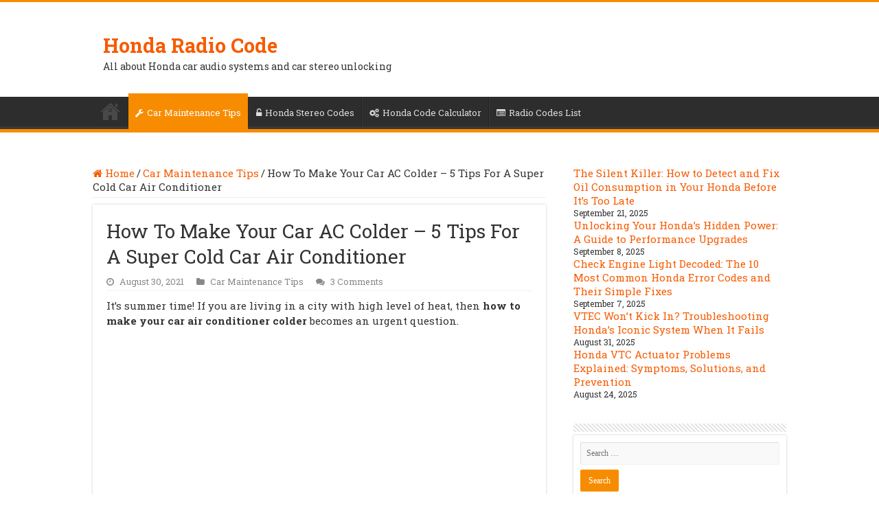

--- FILE ---
content_type: text/html; charset=UTF-8
request_url: https://www.hondaradiocode.net/how-to-make-your-car-ac-colder-5-tips-for-a-super-cold-car-air-conditioner/
body_size: 19629
content:
<!DOCTYPE html><html lang="en-US" prefix="og: https://ogp.me/ns#" prefix="og: http://ogp.me/ns#"><head><meta charset="UTF-8"/>
<script>var __ezHttpConsent={setByCat:function(src,tagType,attributes,category,force,customSetScriptFn=null){var setScript=function(){if(force||window.ezTcfConsent[category]){if(typeof customSetScriptFn==='function'){customSetScriptFn();}else{var scriptElement=document.createElement(tagType);scriptElement.src=src;attributes.forEach(function(attr){for(var key in attr){if(attr.hasOwnProperty(key)){scriptElement.setAttribute(key,attr[key]);}}});var firstScript=document.getElementsByTagName(tagType)[0];firstScript.parentNode.insertBefore(scriptElement,firstScript);}}};if(force||(window.ezTcfConsent&&window.ezTcfConsent.loaded)){setScript();}else if(typeof getEzConsentData==="function"){getEzConsentData().then(function(ezTcfConsent){if(ezTcfConsent&&ezTcfConsent.loaded){setScript();}else{console.error("cannot get ez consent data");force=true;setScript();}});}else{force=true;setScript();console.error("getEzConsentData is not a function");}},};</script>
<script>var ezTcfConsent=window.ezTcfConsent?window.ezTcfConsent:{loaded:false,store_info:false,develop_and_improve_services:false,measure_ad_performance:false,measure_content_performance:false,select_basic_ads:false,create_ad_profile:false,select_personalized_ads:false,create_content_profile:false,select_personalized_content:false,understand_audiences:false,use_limited_data_to_select_content:false,};function getEzConsentData(){return new Promise(function(resolve){document.addEventListener("ezConsentEvent",function(event){var ezTcfConsent=event.detail.ezTcfConsent;resolve(ezTcfConsent);});});}</script>
<script>if(typeof _setEzCookies!=='function'){function _setEzCookies(ezConsentData){var cookies=window.ezCookieQueue;for(var i=0;i<cookies.length;i++){var cookie=cookies[i];if(ezConsentData&&ezConsentData.loaded&&ezConsentData[cookie.tcfCategory]){document.cookie=cookie.name+"="+cookie.value;}}}}
window.ezCookieQueue=window.ezCookieQueue||[];if(typeof addEzCookies!=='function'){function addEzCookies(arr){window.ezCookieQueue=[...window.ezCookieQueue,...arr];}}
addEzCookies([{name:"ezoab_382283",value:"mod34; Path=/; Domain=hondaradiocode.net; Max-Age=7200",tcfCategory:"store_info",isEzoic:"true",},{name:"ezosuibasgeneris-1",value:"2a84081a-2e21-4240-48e0-2a405c55583b; Path=/; Domain=hondaradiocode.net; Expires=Fri, 18 Dec 2026 20:10:13 UTC; Secure; SameSite=None",tcfCategory:"understand_audiences",isEzoic:"true",}]);if(window.ezTcfConsent&&window.ezTcfConsent.loaded){_setEzCookies(window.ezTcfConsent);}else if(typeof getEzConsentData==="function"){getEzConsentData().then(function(ezTcfConsent){if(ezTcfConsent&&ezTcfConsent.loaded){_setEzCookies(window.ezTcfConsent);}else{console.error("cannot get ez consent data");_setEzCookies(window.ezTcfConsent);}});}else{console.error("getEzConsentData is not a function");_setEzCookies(window.ezTcfConsent);}</script><script type="text/javascript" data-ezscrex='false' data-cfasync='false'>window._ezaq = Object.assign({"edge_cache_status":13,"edge_response_time":157,"url":"https://www.hondaradiocode.net/how-to-make-your-car-ac-colder-5-tips-for-a-super-cold-car-air-conditioner/"}, typeof window._ezaq !== "undefined" ? window._ezaq : {});</script><script type="text/javascript" data-ezscrex='false' data-cfasync='false'>window._ezaq = Object.assign({"ab_test_id":"mod34"}, typeof window._ezaq !== "undefined" ? window._ezaq : {});window.__ez=window.__ez||{};window.__ez.tf={};</script><script type="text/javascript" data-ezscrex='false' data-cfasync='false'>window.ezDisableAds = true;</script>
<script data-ezscrex='false' data-cfasync='false' data-pagespeed-no-defer>var __ez=__ez||{};__ez.stms=Date.now();__ez.evt={};__ez.script={};__ez.ck=__ez.ck||{};__ez.template={};__ez.template.isOrig=true;window.__ezScriptHost="//www.ezojs.com";__ez.queue=__ez.queue||function(){var e=0,i=0,t=[],n=!1,o=[],r=[],s=!0,a=function(e,i,n,o,r,s,a){var l=arguments.length>7&&void 0!==arguments[7]?arguments[7]:window,d=this;this.name=e,this.funcName=i,this.parameters=null===n?null:w(n)?n:[n],this.isBlock=o,this.blockedBy=r,this.deleteWhenComplete=s,this.isError=!1,this.isComplete=!1,this.isInitialized=!1,this.proceedIfError=a,this.fWindow=l,this.isTimeDelay=!1,this.process=function(){f("... func = "+e),d.isInitialized=!0,d.isComplete=!0,f("... func.apply: "+e);var i=d.funcName.split("."),n=null,o=this.fWindow||window;i.length>3||(n=3===i.length?o[i[0]][i[1]][i[2]]:2===i.length?o[i[0]][i[1]]:o[d.funcName]),null!=n&&n.apply(null,this.parameters),!0===d.deleteWhenComplete&&delete t[e],!0===d.isBlock&&(f("----- F'D: "+d.name),m())}},l=function(e,i,t,n,o,r,s){var a=arguments.length>7&&void 0!==arguments[7]?arguments[7]:window,l=this;this.name=e,this.path=i,this.async=o,this.defer=r,this.isBlock=t,this.blockedBy=n,this.isInitialized=!1,this.isError=!1,this.isComplete=!1,this.proceedIfError=s,this.fWindow=a,this.isTimeDelay=!1,this.isPath=function(e){return"/"===e[0]&&"/"!==e[1]},this.getSrc=function(e){return void 0!==window.__ezScriptHost&&this.isPath(e)&&"banger.js"!==this.name?window.__ezScriptHost+e:e},this.process=function(){l.isInitialized=!0,f("... file = "+e);var i=this.fWindow?this.fWindow.document:document,t=i.createElement("script");t.src=this.getSrc(this.path),!0===o?t.async=!0:!0===r&&(t.defer=!0),t.onerror=function(){var e={url:window.location.href,name:l.name,path:l.path,user_agent:window.navigator.userAgent};"undefined"!=typeof _ezaq&&(e.pageview_id=_ezaq.page_view_id);var i=encodeURIComponent(JSON.stringify(e)),t=new XMLHttpRequest;t.open("GET","//g.ezoic.net/ezqlog?d="+i,!0),t.send(),f("----- ERR'D: "+l.name),l.isError=!0,!0===l.isBlock&&m()},t.onreadystatechange=t.onload=function(){var e=t.readyState;f("----- F'D: "+l.name),e&&!/loaded|complete/.test(e)||(l.isComplete=!0,!0===l.isBlock&&m())},i.getElementsByTagName("head")[0].appendChild(t)}},d=function(e,i){this.name=e,this.path="",this.async=!1,this.defer=!1,this.isBlock=!1,this.blockedBy=[],this.isInitialized=!0,this.isError=!1,this.isComplete=i,this.proceedIfError=!1,this.isTimeDelay=!1,this.process=function(){}};function c(e,i,n,s,a,d,c,u,f){var m=new l(e,i,n,s,a,d,c,f);!0===u?o[e]=m:r[e]=m,t[e]=m,h(m)}function h(e){!0!==u(e)&&0!=s&&e.process()}function u(e){if(!0===e.isTimeDelay&&!1===n)return f(e.name+" blocked = TIME DELAY!"),!0;if(w(e.blockedBy))for(var i=0;i<e.blockedBy.length;i++){var o=e.blockedBy[i];if(!1===t.hasOwnProperty(o))return f(e.name+" blocked = "+o),!0;if(!0===e.proceedIfError&&!0===t[o].isError)return!1;if(!1===t[o].isComplete)return f(e.name+" blocked = "+o),!0}return!1}function f(e){var i=window.location.href,t=new RegExp("[?&]ezq=([^&#]*)","i").exec(i);"1"===(t?t[1]:null)&&console.debug(e)}function m(){++e>200||(f("let's go"),p(o),p(r))}function p(e){for(var i in e)if(!1!==e.hasOwnProperty(i)){var t=e[i];!0===t.isComplete||u(t)||!0===t.isInitialized||!0===t.isError?!0===t.isError?f(t.name+": error"):!0===t.isComplete?f(t.name+": complete already"):!0===t.isInitialized&&f(t.name+": initialized already"):t.process()}}function w(e){return"[object Array]"==Object.prototype.toString.call(e)}return window.addEventListener("load",(function(){setTimeout((function(){n=!0,f("TDELAY -----"),m()}),5e3)}),!1),{addFile:c,addFileOnce:function(e,i,n,o,r,s,a,l,d){t[e]||c(e,i,n,o,r,s,a,l,d)},addDelayFile:function(e,i){var n=new l(e,i,!1,[],!1,!1,!0);n.isTimeDelay=!0,f(e+" ...  FILE! TDELAY"),r[e]=n,t[e]=n,h(n)},addFunc:function(e,n,s,l,d,c,u,f,m,p){!0===c&&(e=e+"_"+i++);var w=new a(e,n,s,l,d,u,f,p);!0===m?o[e]=w:r[e]=w,t[e]=w,h(w)},addDelayFunc:function(e,i,n){var o=new a(e,i,n,!1,[],!0,!0);o.isTimeDelay=!0,f(e+" ...  FUNCTION! TDELAY"),r[e]=o,t[e]=o,h(o)},items:t,processAll:m,setallowLoad:function(e){s=e},markLoaded:function(e){if(e&&0!==e.length){if(e in t){var i=t[e];!0===i.isComplete?f(i.name+" "+e+": error loaded duplicate"):(i.isComplete=!0,i.isInitialized=!0)}else t[e]=new d(e,!0);f("markLoaded dummyfile: "+t[e].name)}},logWhatsBlocked:function(){for(var e in t)!1!==t.hasOwnProperty(e)&&u(t[e])}}}();__ez.evt.add=function(e,t,n){e.addEventListener?e.addEventListener(t,n,!1):e.attachEvent?e.attachEvent("on"+t,n):e["on"+t]=n()},__ez.evt.remove=function(e,t,n){e.removeEventListener?e.removeEventListener(t,n,!1):e.detachEvent?e.detachEvent("on"+t,n):delete e["on"+t]};__ez.script.add=function(e){var t=document.createElement("script");t.src=e,t.async=!0,t.type="text/javascript",document.getElementsByTagName("head")[0].appendChild(t)};__ez.dot=__ez.dot||{};__ez.queue.addFileOnce('/detroitchicago/boise.js', '/detroitchicago/boise.js?gcb=195-0&cb=5', true, [], true, false, true, false);__ez.queue.addFileOnce('/parsonsmaize/abilene.js', '/parsonsmaize/abilene.js?gcb=195-0&cb=b20dfef28c', true, [], true, false, true, false);__ez.queue.addFileOnce('/parsonsmaize/mulvane.js', '/parsonsmaize/mulvane.js?gcb=195-0&cb=e75e48eec0', true, ['/parsonsmaize/abilene.js'], true, false, true, false);__ez.queue.addFileOnce('/detroitchicago/birmingham.js', '/detroitchicago/birmingham.js?gcb=195-0&cb=539c47377c', true, ['/parsonsmaize/abilene.js'], true, false, true, false);</script>
<script data-ezscrex="false" type="text/javascript" data-cfasync="false">window._ezaq = Object.assign({"ad_cache_level":0,"adpicker_placement_cnt":0,"ai_placeholder_cache_level":0,"ai_placeholder_placement_cnt":-1,"article_category":"Car Maintenance Tips","author":"Ammoun88","domain":"hondaradiocode.net","domain_id":382283,"ezcache_level":2,"ezcache_skip_code":0,"has_bad_image":0,"has_bad_words":0,"is_sitespeed":0,"lt_cache_level":0,"publish_date":"2021-08-30","response_size":64911,"response_size_orig":59108,"response_time_orig":108,"template_id":5,"url":"https://www.hondaradiocode.net/how-to-make-your-car-ac-colder-5-tips-for-a-super-cold-car-air-conditioner/","word_count":0,"worst_bad_word_level":0}, typeof window._ezaq !== "undefined" ? window._ezaq : {});__ez.queue.markLoaded('ezaqBaseReady');</script>
<script type='text/javascript' data-ezscrex='false' data-cfasync='false'>
window.ezAnalyticsStatic = true;

function analyticsAddScript(script) {
	var ezDynamic = document.createElement('script');
	ezDynamic.type = 'text/javascript';
	ezDynamic.innerHTML = script;
	document.head.appendChild(ezDynamic);
}
function getCookiesWithPrefix() {
    var allCookies = document.cookie.split(';');
    var cookiesWithPrefix = {};

    for (var i = 0; i < allCookies.length; i++) {
        var cookie = allCookies[i].trim();

        for (var j = 0; j < arguments.length; j++) {
            var prefix = arguments[j];
            if (cookie.indexOf(prefix) === 0) {
                var cookieParts = cookie.split('=');
                var cookieName = cookieParts[0];
                var cookieValue = cookieParts.slice(1).join('=');
                cookiesWithPrefix[cookieName] = decodeURIComponent(cookieValue);
                break; // Once matched, no need to check other prefixes
            }
        }
    }

    return cookiesWithPrefix;
}
function productAnalytics() {
	var d = {"pr":[6],"omd5":"c2b5c0f28008d0e9309cd9581d349bf3","nar":"risk score"};
	d.u = _ezaq.url;
	d.p = _ezaq.page_view_id;
	d.v = _ezaq.visit_uuid;
	d.ab = _ezaq.ab_test_id;
	d.e = JSON.stringify(_ezaq);
	d.ref = document.referrer;
	d.c = getCookiesWithPrefix('active_template', 'ez', 'lp_');
	if(typeof ez_utmParams !== 'undefined') {
		d.utm = ez_utmParams;
	}

	var dataText = JSON.stringify(d);
	var xhr = new XMLHttpRequest();
	xhr.open('POST','/ezais/analytics?cb=1', true);
	xhr.onload = function () {
		if (xhr.status!=200) {
            return;
		}

        if(document.readyState !== 'loading') {
            analyticsAddScript(xhr.response);
            return;
        }

        var eventFunc = function() {
            if(document.readyState === 'loading') {
                return;
            }
            document.removeEventListener('readystatechange', eventFunc, false);
            analyticsAddScript(xhr.response);
        };

        document.addEventListener('readystatechange', eventFunc, false);
	};
	xhr.setRequestHeader('Content-Type','text/plain');
	xhr.send(dataText);
}
__ez.queue.addFunc("productAnalytics", "productAnalytics", null, true, ['ezaqBaseReady'], false, false, false, true);
</script><base href="https://www.hondaradiocode.net/how-to-make-your-car-ac-colder-5-tips-for-a-super-cold-car-air-conditioner/"/>

<link rel="profile" href="http://gmpg.org/xfn/11"/>
<link rel="pingback" href="https://www.hondaradiocode.net/xmlrpc.php"/>
<meta property="og:title" content="How To Make Your Car AC Colder – 5 Tips For A Super Cold Car Air Conditioner - Honda Radio Code"/>
<meta property="og:type" content="article"/>
<meta property="og:description" content="It&#39;s summer time! If you are living in a city with high level of heat, then how to make your car air"/>
<meta property="og:url" content="https://www.hondaradiocode.net/how-to-make-your-car-ac-colder-5-tips-for-a-super-cold-car-air-conditioner/"/>
<meta property="og:site_name" content="Honda Radio Code"/>
<meta property="og:image" content="https://www.hondaradiocode.net/wp-content/uploads/2021/08/how-to-make-your-car-ac-colder.jpg"/>
	<style>img:is([sizes="auto" i], [sizes^="auto," i]) { contain-intrinsic-size: 3000px 1500px }</style>
	
<!-- Search Engine Optimization by Rank Math PRO - https://rankmath.com/ -->
<title>How To Make Your Car AC Colder - 5 Tips For A Super Cold Car Air Conditioner</title>
<meta name="robots" content="follow, index, max-snippet:-1, max-video-preview:-1, max-image-preview:large"/>
<link rel="canonical" href="https://www.hondaradiocode.net/how-to-make-your-car-ac-colder-5-tips-for-a-super-cold-car-air-conditioner/"/>
<meta property="og:locale" content="en_US"/>
<meta property="og:type" content="article"/>
<meta property="og:title" content="How To Make Your Car AC Colder - 5 Tips For A Super Cold Car Air Conditioner"/>
<meta property="og:description" content="It’s summer time! If you are living in a city with high level of heat, then how to make your car air conditioner colder becomes an urgent question. You can’t take it easy as the temperature rises, and we all know how uncomfortable it is to be in a hot car. Air conditioning not as …"/>
<meta property="og:url" content="https://www.hondaradiocode.net/how-to-make-your-car-ac-colder-5-tips-for-a-super-cold-car-air-conditioner/"/>
<meta property="og:site_name" content="Honda Radio Code"/>
<meta property="article:publisher" content="https://www.facebook.com/HondaRadioCode/"/>
<meta property="article:author" content="https://www.facebook.com/HondaRadioCode/"/>
<meta property="article:section" content="Car Maintenance Tips"/>
<meta property="og:image" content="https://www.hondaradiocode.net/wp-content/uploads/2021/08/how-to-make-your-car-ac-colder.jpg"/>
<meta property="og:image:secure_url" content="https://www.hondaradiocode.net/wp-content/uploads/2021/08/how-to-make-your-car-ac-colder.jpg"/>
<meta property="og:image:width" content="770"/>
<meta property="og:image:height" content="368"/>
<meta property="og:image:alt" content="how to make your car air conditioner colder"/>
<meta property="og:image:type" content="image/jpeg"/>
<meta property="article:published_time" content="2021-08-30T23:17:01+01:00"/>
<meta name="twitter:card" content="summary_large_image"/>
<meta name="twitter:title" content="How To Make Your Car AC Colder - 5 Tips For A Super Cold Car Air Conditioner"/>
<meta name="twitter:description" content="It’s summer time! If you are living in a city with high level of heat, then how to make your car air conditioner colder becomes an urgent question. You can’t take it easy as the temperature rises, and we all know how uncomfortable it is to be in a hot car. Air conditioning not as …"/>
<meta name="twitter:site" content="@HondaRadioCode"/>
<meta name="twitter:creator" content="@HondaRadioCode"/>
<meta name="twitter:image" content="https://www.hondaradiocode.net/wp-content/uploads/2021/08/how-to-make-your-car-ac-colder.jpg"/>
<meta name="twitter:label1" content="Written by"/>
<meta name="twitter:data1" content="Ammoun88"/>
<meta name="twitter:label2" content="Time to read"/>
<meta name="twitter:data2" content="5 minutes"/>
<script type="application/ld+json" class="rank-math-schema-pro">{"@context":"https://schema.org","@graph":[{"@type":["AutomotiveBusiness","Organization"],"@id":"https://www.hondaradiocode.net/#organization","name":"Honda Radio Code","url":"https://www.hondaradiocode.net","sameAs":["https://www.facebook.com/HondaRadioCode/","https://twitter.com/HondaRadioCode"],"logo":{"@type":"ImageObject","@id":"https://www.hondaradiocode.net/#logo","url":"https://www.hondaradiocode.net/wp-content/uploads/2022/11/logo.jpg","contentUrl":"https://www.hondaradiocode.net/wp-content/uploads/2022/11/logo.jpg","caption":"Honda Radio Code","inLanguage":"en-US","width":"200","height":"200"},"openingHours":["Monday,Tuesday,Wednesday,Thursday,Friday,Saturday,Sunday 09:00-17:00"],"image":{"@id":"https://www.hondaradiocode.net/#logo"}},{"@type":"WebSite","@id":"https://www.hondaradiocode.net/#website","url":"https://www.hondaradiocode.net","name":"Honda Radio Code","publisher":{"@id":"https://www.hondaradiocode.net/#organization"},"inLanguage":"en-US"},{"@type":"ImageObject","@id":"https://www.hondaradiocode.net/wp-content/uploads/2021/08/how-to-make-your-car-ac-colder.jpg","url":"https://www.hondaradiocode.net/wp-content/uploads/2021/08/how-to-make-your-car-ac-colder.jpg","width":"770","height":"368","caption":"how to make your car air conditioner colder","inLanguage":"en-US"},{"@type":"BreadcrumbList","@id":"https://www.hondaradiocode.net/how-to-make-your-car-ac-colder-5-tips-for-a-super-cold-car-air-conditioner/#breadcrumb","itemListElement":[{"@type":"ListItem","position":"1","item":{"@id":"https://www.hondaradiocode.net","name":"Home"}},{"@type":"ListItem","position":"2","item":{"@id":"https://www.hondaradiocode.net/how-to-make-your-car-ac-colder-5-tips-for-a-super-cold-car-air-conditioner/","name":"How To Make Your Car AC Colder &#8211; 5 Tips For A Super Cold Car Air Conditioner"}}]},{"@type":"WebPage","@id":"https://www.hondaradiocode.net/how-to-make-your-car-ac-colder-5-tips-for-a-super-cold-car-air-conditioner/#webpage","url":"https://www.hondaradiocode.net/how-to-make-your-car-ac-colder-5-tips-for-a-super-cold-car-air-conditioner/","name":"How To Make Your Car AC Colder - 5 Tips For A Super Cold Car Air Conditioner","datePublished":"2021-08-30T23:17:01+01:00","dateModified":"2021-08-30T23:17:01+01:00","isPartOf":{"@id":"https://www.hondaradiocode.net/#website"},"primaryImageOfPage":{"@id":"https://www.hondaradiocode.net/wp-content/uploads/2021/08/how-to-make-your-car-ac-colder.jpg"},"inLanguage":"en-US","breadcrumb":{"@id":"https://www.hondaradiocode.net/how-to-make-your-car-ac-colder-5-tips-for-a-super-cold-car-air-conditioner/#breadcrumb"}},{"@type":"Person","@id":"https://www.hondaradiocode.net/how-to-make-your-car-ac-colder-5-tips-for-a-super-cold-car-air-conditioner/#author","name":"Ammoun88","image":{"@type":"ImageObject","@id":"https://secure.gravatar.com/avatar/3df42ac1e8cbd006da1ddc9a8775445e94900fd4b4b374885d6cc921a27a43da?s=96&amp;d=wavatar&amp;r=g","url":"https://secure.gravatar.com/avatar/3df42ac1e8cbd006da1ddc9a8775445e94900fd4b4b374885d6cc921a27a43da?s=96&amp;d=wavatar&amp;r=g","caption":"Ammoun88","inLanguage":"en-US"},"sameAs":["https://www.hondaradiocode.net/","https://www.facebook.com/HondaRadioCode/"],"worksFor":{"@id":"https://www.hondaradiocode.net/#organization"}},{"@type":"BlogPosting","headline":"How To Make Your Car AC Colder - 5 Tips For A Super Cold Car Air Conditioner","datePublished":"2021-08-30T23:17:01+01:00","dateModified":"2021-08-30T23:17:01+01:00","author":{"@id":"https://www.hondaradiocode.net/how-to-make-your-car-ac-colder-5-tips-for-a-super-cold-car-air-conditioner/#author","name":"Ammoun88"},"publisher":{"@id":"https://www.hondaradiocode.net/#organization"},"description":"It's summer time! If you are living in a city with high level of heat, then how to make your car air conditioner colder becomes an urgent question.","name":"How To Make Your Car AC Colder - 5 Tips For A Super Cold Car Air Conditioner","@id":"https://www.hondaradiocode.net/how-to-make-your-car-ac-colder-5-tips-for-a-super-cold-car-air-conditioner/#richSnippet","isPartOf":{"@id":"https://www.hondaradiocode.net/how-to-make-your-car-ac-colder-5-tips-for-a-super-cold-car-air-conditioner/#webpage"},"image":{"@id":"https://www.hondaradiocode.net/wp-content/uploads/2021/08/how-to-make-your-car-ac-colder.jpg"},"inLanguage":"en-US","mainEntityOfPage":{"@id":"https://www.hondaradiocode.net/how-to-make-your-car-ac-colder-5-tips-for-a-super-cold-car-air-conditioner/#webpage"}}]}</script>
<!-- /Rank Math WordPress SEO plugin -->

<link rel="dns-prefetch" href="//www.googletagmanager.com"/>
<link rel="dns-prefetch" href="//fonts.googleapis.com"/>
<link rel="dns-prefetch" href="//pagead2.googlesyndication.com"/>
<script type="text/javascript">
/* <![CDATA[ */
window._wpemojiSettings = {"baseUrl":"https:\/\/s.w.org\/images\/core\/emoji\/16.0.1\/72x72\/","ext":".png","svgUrl":"https:\/\/s.w.org\/images\/core\/emoji\/16.0.1\/svg\/","svgExt":".svg","source":{"concatemoji":"https:\/\/www.hondaradiocode.net\/wp-includes\/js\/wp-emoji-release.min.js"}};
/*! This file is auto-generated */
!function(s,n){var o,i,e;function c(e){try{var t={supportTests:e,timestamp:(new Date).valueOf()};sessionStorage.setItem(o,JSON.stringify(t))}catch(e){}}function p(e,t,n){e.clearRect(0,0,e.canvas.width,e.canvas.height),e.fillText(t,0,0);var t=new Uint32Array(e.getImageData(0,0,e.canvas.width,e.canvas.height).data),a=(e.clearRect(0,0,e.canvas.width,e.canvas.height),e.fillText(n,0,0),new Uint32Array(e.getImageData(0,0,e.canvas.width,e.canvas.height).data));return t.every(function(e,t){return e===a[t]})}function u(e,t){e.clearRect(0,0,e.canvas.width,e.canvas.height),e.fillText(t,0,0);for(var n=e.getImageData(16,16,1,1),a=0;a<n.data.length;a++)if(0!==n.data[a])return!1;return!0}function f(e,t,n,a){switch(t){case"flag":return n(e,"\ud83c\udff3\ufe0f\u200d\u26a7\ufe0f","\ud83c\udff3\ufe0f\u200b\u26a7\ufe0f")?!1:!n(e,"\ud83c\udde8\ud83c\uddf6","\ud83c\udde8\u200b\ud83c\uddf6")&&!n(e,"\ud83c\udff4\udb40\udc67\udb40\udc62\udb40\udc65\udb40\udc6e\udb40\udc67\udb40\udc7f","\ud83c\udff4\u200b\udb40\udc67\u200b\udb40\udc62\u200b\udb40\udc65\u200b\udb40\udc6e\u200b\udb40\udc67\u200b\udb40\udc7f");case"emoji":return!a(e,"\ud83e\udedf")}return!1}function g(e,t,n,a){var r="undefined"!=typeof WorkerGlobalScope&&self instanceof WorkerGlobalScope?new OffscreenCanvas(300,150):s.createElement("canvas"),o=r.getContext("2d",{willReadFrequently:!0}),i=(o.textBaseline="top",o.font="600 32px Arial",{});return e.forEach(function(e){i[e]=t(o,e,n,a)}),i}function t(e){var t=s.createElement("script");t.src=e,t.defer=!0,s.head.appendChild(t)}"undefined"!=typeof Promise&&(o="wpEmojiSettingsSupports",i=["flag","emoji"],n.supports={everything:!0,everythingExceptFlag:!0},e=new Promise(function(e){s.addEventListener("DOMContentLoaded",e,{once:!0})}),new Promise(function(t){var n=function(){try{var e=JSON.parse(sessionStorage.getItem(o));if("object"==typeof e&&"number"==typeof e.timestamp&&(new Date).valueOf()<e.timestamp+604800&&"object"==typeof e.supportTests)return e.supportTests}catch(e){}return null}();if(!n){if("undefined"!=typeof Worker&&"undefined"!=typeof OffscreenCanvas&&"undefined"!=typeof URL&&URL.createObjectURL&&"undefined"!=typeof Blob)try{var e="postMessage("+g.toString()+"("+[JSON.stringify(i),f.toString(),p.toString(),u.toString()].join(",")+"));",a=new Blob([e],{type:"text/javascript"}),r=new Worker(URL.createObjectURL(a),{name:"wpTestEmojiSupports"});return void(r.onmessage=function(e){c(n=e.data),r.terminate(),t(n)})}catch(e){}c(n=g(i,f,p,u))}t(n)}).then(function(e){for(var t in e)n.supports[t]=e[t],n.supports.everything=n.supports.everything&&n.supports[t],"flag"!==t&&(n.supports.everythingExceptFlag=n.supports.everythingExceptFlag&&n.supports[t]);n.supports.everythingExceptFlag=n.supports.everythingExceptFlag&&!n.supports.flag,n.DOMReady=!1,n.readyCallback=function(){n.DOMReady=!0}}).then(function(){return e}).then(function(){var e;n.supports.everything||(n.readyCallback(),(e=n.source||{}).concatemoji?t(e.concatemoji):e.wpemoji&&e.twemoji&&(t(e.twemoji),t(e.wpemoji)))}))}((window,document),window._wpemojiSettings);
/* ]]> */
</script>
<style id="wp-emoji-styles-inline-css" type="text/css">

	img.wp-smiley, img.emoji {
		display: inline !important;
		border: none !important;
		box-shadow: none !important;
		height: 1em !important;
		width: 1em !important;
		margin: 0 0.07em !important;
		vertical-align: -0.1em !important;
		background: none !important;
		padding: 0 !important;
	}
</style>
<link rel="stylesheet" id="wp-block-library-css" href="https://www.hondaradiocode.net/wp-includes/css/dist/block-library/style.min.css" type="text/css" media="all"/>
<style id="classic-theme-styles-inline-css" type="text/css">
/*! This file is auto-generated */
.wp-block-button__link{color:#fff;background-color:#32373c;border-radius:9999px;box-shadow:none;text-decoration:none;padding:calc(.667em + 2px) calc(1.333em + 2px);font-size:1.125em}.wp-block-file__button{background:#32373c;color:#fff;text-decoration:none}
</style>
<style id="global-styles-inline-css" type="text/css">
:root{--wp--preset--aspect-ratio--square: 1;--wp--preset--aspect-ratio--4-3: 4/3;--wp--preset--aspect-ratio--3-4: 3/4;--wp--preset--aspect-ratio--3-2: 3/2;--wp--preset--aspect-ratio--2-3: 2/3;--wp--preset--aspect-ratio--16-9: 16/9;--wp--preset--aspect-ratio--9-16: 9/16;--wp--preset--color--black: #000000;--wp--preset--color--cyan-bluish-gray: #abb8c3;--wp--preset--color--white: #ffffff;--wp--preset--color--pale-pink: #f78da7;--wp--preset--color--vivid-red: #cf2e2e;--wp--preset--color--luminous-vivid-orange: #ff6900;--wp--preset--color--luminous-vivid-amber: #fcb900;--wp--preset--color--light-green-cyan: #7bdcb5;--wp--preset--color--vivid-green-cyan: #00d084;--wp--preset--color--pale-cyan-blue: #8ed1fc;--wp--preset--color--vivid-cyan-blue: #0693e3;--wp--preset--color--vivid-purple: #9b51e0;--wp--preset--gradient--vivid-cyan-blue-to-vivid-purple: linear-gradient(135deg,rgba(6,147,227,1) 0%,rgb(155,81,224) 100%);--wp--preset--gradient--light-green-cyan-to-vivid-green-cyan: linear-gradient(135deg,rgb(122,220,180) 0%,rgb(0,208,130) 100%);--wp--preset--gradient--luminous-vivid-amber-to-luminous-vivid-orange: linear-gradient(135deg,rgba(252,185,0,1) 0%,rgba(255,105,0,1) 100%);--wp--preset--gradient--luminous-vivid-orange-to-vivid-red: linear-gradient(135deg,rgba(255,105,0,1) 0%,rgb(207,46,46) 100%);--wp--preset--gradient--very-light-gray-to-cyan-bluish-gray: linear-gradient(135deg,rgb(238,238,238) 0%,rgb(169,184,195) 100%);--wp--preset--gradient--cool-to-warm-spectrum: linear-gradient(135deg,rgb(74,234,220) 0%,rgb(151,120,209) 20%,rgb(207,42,186) 40%,rgb(238,44,130) 60%,rgb(251,105,98) 80%,rgb(254,248,76) 100%);--wp--preset--gradient--blush-light-purple: linear-gradient(135deg,rgb(255,206,236) 0%,rgb(152,150,240) 100%);--wp--preset--gradient--blush-bordeaux: linear-gradient(135deg,rgb(254,205,165) 0%,rgb(254,45,45) 50%,rgb(107,0,62) 100%);--wp--preset--gradient--luminous-dusk: linear-gradient(135deg,rgb(255,203,112) 0%,rgb(199,81,192) 50%,rgb(65,88,208) 100%);--wp--preset--gradient--pale-ocean: linear-gradient(135deg,rgb(255,245,203) 0%,rgb(182,227,212) 50%,rgb(51,167,181) 100%);--wp--preset--gradient--electric-grass: linear-gradient(135deg,rgb(202,248,128) 0%,rgb(113,206,126) 100%);--wp--preset--gradient--midnight: linear-gradient(135deg,rgb(2,3,129) 0%,rgb(40,116,252) 100%);--wp--preset--font-size--small: 13px;--wp--preset--font-size--medium: 20px;--wp--preset--font-size--large: 36px;--wp--preset--font-size--x-large: 42px;--wp--preset--spacing--20: 0.44rem;--wp--preset--spacing--30: 0.67rem;--wp--preset--spacing--40: 1rem;--wp--preset--spacing--50: 1.5rem;--wp--preset--spacing--60: 2.25rem;--wp--preset--spacing--70: 3.38rem;--wp--preset--spacing--80: 5.06rem;--wp--preset--shadow--natural: 6px 6px 9px rgba(0, 0, 0, 0.2);--wp--preset--shadow--deep: 12px 12px 50px rgba(0, 0, 0, 0.4);--wp--preset--shadow--sharp: 6px 6px 0px rgba(0, 0, 0, 0.2);--wp--preset--shadow--outlined: 6px 6px 0px -3px rgba(255, 255, 255, 1), 6px 6px rgba(0, 0, 0, 1);--wp--preset--shadow--crisp: 6px 6px 0px rgba(0, 0, 0, 1);}:where(.is-layout-flex){gap: 0.5em;}:where(.is-layout-grid){gap: 0.5em;}body .is-layout-flex{display: flex;}.is-layout-flex{flex-wrap: wrap;align-items: center;}.is-layout-flex > :is(*, div){margin: 0;}body .is-layout-grid{display: grid;}.is-layout-grid > :is(*, div){margin: 0;}:where(.wp-block-columns.is-layout-flex){gap: 2em;}:where(.wp-block-columns.is-layout-grid){gap: 2em;}:where(.wp-block-post-template.is-layout-flex){gap: 1.25em;}:where(.wp-block-post-template.is-layout-grid){gap: 1.25em;}.has-black-color{color: var(--wp--preset--color--black) !important;}.has-cyan-bluish-gray-color{color: var(--wp--preset--color--cyan-bluish-gray) !important;}.has-white-color{color: var(--wp--preset--color--white) !important;}.has-pale-pink-color{color: var(--wp--preset--color--pale-pink) !important;}.has-vivid-red-color{color: var(--wp--preset--color--vivid-red) !important;}.has-luminous-vivid-orange-color{color: var(--wp--preset--color--luminous-vivid-orange) !important;}.has-luminous-vivid-amber-color{color: var(--wp--preset--color--luminous-vivid-amber) !important;}.has-light-green-cyan-color{color: var(--wp--preset--color--light-green-cyan) !important;}.has-vivid-green-cyan-color{color: var(--wp--preset--color--vivid-green-cyan) !important;}.has-pale-cyan-blue-color{color: var(--wp--preset--color--pale-cyan-blue) !important;}.has-vivid-cyan-blue-color{color: var(--wp--preset--color--vivid-cyan-blue) !important;}.has-vivid-purple-color{color: var(--wp--preset--color--vivid-purple) !important;}.has-black-background-color{background-color: var(--wp--preset--color--black) !important;}.has-cyan-bluish-gray-background-color{background-color: var(--wp--preset--color--cyan-bluish-gray) !important;}.has-white-background-color{background-color: var(--wp--preset--color--white) !important;}.has-pale-pink-background-color{background-color: var(--wp--preset--color--pale-pink) !important;}.has-vivid-red-background-color{background-color: var(--wp--preset--color--vivid-red) !important;}.has-luminous-vivid-orange-background-color{background-color: var(--wp--preset--color--luminous-vivid-orange) !important;}.has-luminous-vivid-amber-background-color{background-color: var(--wp--preset--color--luminous-vivid-amber) !important;}.has-light-green-cyan-background-color{background-color: var(--wp--preset--color--light-green-cyan) !important;}.has-vivid-green-cyan-background-color{background-color: var(--wp--preset--color--vivid-green-cyan) !important;}.has-pale-cyan-blue-background-color{background-color: var(--wp--preset--color--pale-cyan-blue) !important;}.has-vivid-cyan-blue-background-color{background-color: var(--wp--preset--color--vivid-cyan-blue) !important;}.has-vivid-purple-background-color{background-color: var(--wp--preset--color--vivid-purple) !important;}.has-black-border-color{border-color: var(--wp--preset--color--black) !important;}.has-cyan-bluish-gray-border-color{border-color: var(--wp--preset--color--cyan-bluish-gray) !important;}.has-white-border-color{border-color: var(--wp--preset--color--white) !important;}.has-pale-pink-border-color{border-color: var(--wp--preset--color--pale-pink) !important;}.has-vivid-red-border-color{border-color: var(--wp--preset--color--vivid-red) !important;}.has-luminous-vivid-orange-border-color{border-color: var(--wp--preset--color--luminous-vivid-orange) !important;}.has-luminous-vivid-amber-border-color{border-color: var(--wp--preset--color--luminous-vivid-amber) !important;}.has-light-green-cyan-border-color{border-color: var(--wp--preset--color--light-green-cyan) !important;}.has-vivid-green-cyan-border-color{border-color: var(--wp--preset--color--vivid-green-cyan) !important;}.has-pale-cyan-blue-border-color{border-color: var(--wp--preset--color--pale-cyan-blue) !important;}.has-vivid-cyan-blue-border-color{border-color: var(--wp--preset--color--vivid-cyan-blue) !important;}.has-vivid-purple-border-color{border-color: var(--wp--preset--color--vivid-purple) !important;}.has-vivid-cyan-blue-to-vivid-purple-gradient-background{background: var(--wp--preset--gradient--vivid-cyan-blue-to-vivid-purple) !important;}.has-light-green-cyan-to-vivid-green-cyan-gradient-background{background: var(--wp--preset--gradient--light-green-cyan-to-vivid-green-cyan) !important;}.has-luminous-vivid-amber-to-luminous-vivid-orange-gradient-background{background: var(--wp--preset--gradient--luminous-vivid-amber-to-luminous-vivid-orange) !important;}.has-luminous-vivid-orange-to-vivid-red-gradient-background{background: var(--wp--preset--gradient--luminous-vivid-orange-to-vivid-red) !important;}.has-very-light-gray-to-cyan-bluish-gray-gradient-background{background: var(--wp--preset--gradient--very-light-gray-to-cyan-bluish-gray) !important;}.has-cool-to-warm-spectrum-gradient-background{background: var(--wp--preset--gradient--cool-to-warm-spectrum) !important;}.has-blush-light-purple-gradient-background{background: var(--wp--preset--gradient--blush-light-purple) !important;}.has-blush-bordeaux-gradient-background{background: var(--wp--preset--gradient--blush-bordeaux) !important;}.has-luminous-dusk-gradient-background{background: var(--wp--preset--gradient--luminous-dusk) !important;}.has-pale-ocean-gradient-background{background: var(--wp--preset--gradient--pale-ocean) !important;}.has-electric-grass-gradient-background{background: var(--wp--preset--gradient--electric-grass) !important;}.has-midnight-gradient-background{background: var(--wp--preset--gradient--midnight) !important;}.has-small-font-size{font-size: var(--wp--preset--font-size--small) !important;}.has-medium-font-size{font-size: var(--wp--preset--font-size--medium) !important;}.has-large-font-size{font-size: var(--wp--preset--font-size--large) !important;}.has-x-large-font-size{font-size: var(--wp--preset--font-size--x-large) !important;}
:where(.wp-block-post-template.is-layout-flex){gap: 1.25em;}:where(.wp-block-post-template.is-layout-grid){gap: 1.25em;}
:where(.wp-block-columns.is-layout-flex){gap: 2em;}:where(.wp-block-columns.is-layout-grid){gap: 2em;}
:root :where(.wp-block-pullquote){font-size: 1.5em;line-height: 1.6;}
</style>
<link rel="stylesheet" id="tie-style-css" href="https://www.hondaradiocode.net/wp-content/themes/sahifa/style.css" type="text/css" media="all"/>
<link rel="stylesheet" id="tie-ilightbox-skin-css" href="https://www.hondaradiocode.net/wp-content/themes/sahifa/css/ilightbox/dark-skin/skin.css" type="text/css" media="all"/>
<link rel="stylesheet" id="Roboto+Slab-css" href="https://fonts.googleapis.com/css?family=Roboto+Slab%3A100%2C300%2Cregular%2C700" type="text/css" media="all"/>
<script type="text/javascript" src="https://www.hondaradiocode.net/wp-includes/js/jquery/jquery.min.js" id="jquery-core-js"></script>
<script type="text/javascript" src="https://www.hondaradiocode.net/wp-includes/js/jquery/jquery-migrate.min.js" id="jquery-migrate-js"></script>

<!-- Google tag (gtag.js) snippet added by Site Kit -->
<!-- Google Analytics snippet added by Site Kit -->
<script type="text/javascript" src="https://www.googletagmanager.com/gtag/js?id=GT-WKGFVP" id="google_gtagjs-js" async=""></script>
<script type="text/javascript" id="google_gtagjs-js-after">
/* <![CDATA[ */
window.dataLayer = window.dataLayer || [];function gtag(){dataLayer.push(arguments);}
gtag("set","linker",{"domains":["www.hondaradiocode.net"]});
gtag("js", new Date());
gtag("set", "developer_id.dZTNiMT", true);
gtag("config", "GT-WKGFVP");
/* ]]> */
</script>
<link rel="https://api.w.org/" href="https://www.hondaradiocode.net/wp-json/"/><link rel="alternate" title="JSON" type="application/json" href="https://www.hondaradiocode.net/wp-json/wp/v2/posts/166"/><link rel="alternate" title="oEmbed (JSON)" type="application/json+oembed" href="https://www.hondaradiocode.net/wp-json/oembed/1.0/embed?url=https%3A%2F%2Fwww.hondaradiocode.net%2Fhow-to-make-your-car-ac-colder-5-tips-for-a-super-cold-car-air-conditioner%2F"/>
<link rel="alternate" title="oEmbed (XML)" type="text/xml+oembed" href="https://www.hondaradiocode.net/wp-json/oembed/1.0/embed?url=https%3A%2F%2Fwww.hondaradiocode.net%2Fhow-to-make-your-car-ac-colder-5-tips-for-a-super-cold-car-air-conditioner%2F&amp;format=xml"/>
<meta name="generator" content="Site Kit by Google 1.167.0"/><link rel="shortcut icon" href="https://www.hondaradiocode.net/wp-content/uploads/2021/07/honda-radio-code.png" title="Favicon"/>
<!--[if IE]>
<script type="text/javascript">jQuery(document).ready(function (){ jQuery(".menu-item").has("ul").children("a").attr("aria-haspopup", "true");});</script>
<![endif]-->
<!--[if lt IE 9]>
<script src="https://www.hondaradiocode.net/wp-content/themes/sahifa/js/html5.js"></script>
<script src="https://www.hondaradiocode.net/wp-content/themes/sahifa/js/selectivizr-min.js"></script>
<![endif]-->
<!--[if IE 9]>
<link rel="stylesheet" type="text/css" media="all" href="https://www.hondaradiocode.net/wp-content/themes/sahifa/css/ie9.css" />
<![endif]-->
<!--[if IE 8]>
<link rel="stylesheet" type="text/css" media="all" href="https://www.hondaradiocode.net/wp-content/themes/sahifa/css/ie8.css" />
<![endif]-->
<!--[if IE 7]>
<link rel="stylesheet" type="text/css" media="all" href="https://www.hondaradiocode.net/wp-content/themes/sahifa/css/ie7.css" />
<![endif]-->


<meta name="viewport" content="width=device-width, initial-scale=1.0"/>

<!-- Clarity tracking code for https://hondaradiocode.net/ -->
<script>    (function(c,l,a,r,i,t,y){        c[a]=c[a]||function(){(c[a].q=c[a].q||[]).push(arguments)};        t=l.createElement(r);t.async=1;t.src="https://www.clarity.ms/tag/"+i+"?ref=bwt";        y=l.getElementsByTagName(r)[0];y.parentNode.insertBefore(t,y);    })(window, document, "clarity", "script", "dx4t0vh20f");</script>
<!-- Clarity tracking code for https://hondaradiocode.net/ -->

<script defer="" data-domain="hondaradiocode.net" src="https://plausible.io/js/script.js"></script>



<style type="text/css" media="screen">

body{
	font-family: 'Roboto Slab';
	font-size : 15px;
	font-weight: 400;
	font-style: normal;
}

.logo h1 a, .logo h2 a{
	font-family: 'Roboto Slab';
	font-size : 29px;
}

.logo span{
	font-family: 'Roboto Slab';
}

.top-nav, .top-nav ul li a {
	font-family: 'Roboto Slab';
}

#main-nav, #main-nav ul li a{
	font-family: 'Roboto Slab';
}

.breaking-news span.breaking-news-title{
	font-family: 'Roboto Slab';
}

.page-title{
	font-family: 'Roboto Slab';
}

.post-title{
	font-family: 'Roboto Slab';
}

h2.post-box-title, h2.post-box-title a{
	font-family: 'Roboto Slab';
	color :#f75b00;
	font-size : 21px;
}

h3.post-box-title, h3.post-box-title a{
	font-family: 'Roboto Slab';
}

p.post-meta, p.post-meta a{
	font-family: 'Roboto Slab';
}

body.single .entry, body.page .entry{
	font-family: 'Roboto Slab';
	font-size : 15px;
}

blockquote p{
	font-family: 'Roboto Slab';
}

.widget-top h4, .widget-top h4 a{
	font-family: 'Roboto Slab';
}

.footer-widget-top h4, .footer-widget-top h4 a{
	font-family: 'Roboto Slab';
}

#featured-posts .featured-title h2 a{
	font-family: 'Roboto Slab';
}

.ei-title h2, .slider-caption h2 a, .content .slider-caption h2 a, .slider-caption h2, .content .slider-caption h2, .content .ei-title h2{
	font-family: 'Roboto Slab';
}

.cat-box-title h2, .cat-box-title h2 a, .block-head h3, #respond h3, #comments-title, h2.review-box-header, .woocommerce-tabs .entry-content h2, .woocommerce .related.products h2, .entry .woocommerce h2, .woocommerce-billing-fields h3, .woocommerce-shipping-fields h3, #order_review_heading, #bbpress-forums fieldset.bbp-form legend, #buddypress .item-body h4, #buddypress #item-body h4{
	font-family: 'Roboto Slab';
}


body {
	background-color: #ffffff !important;
	background-image : url(https://www.hondaradiocode.net/wp-content/themes/sahifa/images/patterns/body-bg7.png);
	background-position: top center;
}

a {
	color: #f75b00;
}
		
a:hover {
	color: #ff1500;
	text-decoration: underline;
}
		
body.single .post .entry a, body.page .post .entry a {
	color: #f75b00;
}
		
body.single .post .entry a:hover, body.page .post .entry a:hover {
	color: #ff1500;
	text-decoration: underline;
}
		
.footer-widget-top h4 {
	color: #e815e8;
}
		
#theme-footer {
	background-color:#2e2e2e !important; 
				}


</style>


<!-- Google AdSense meta tags added by Site Kit -->
<meta name="google-adsense-platform-account" content="ca-host-pub-2644536267352236"/>
<meta name="google-adsense-platform-domain" content="sitekit.withgoogle.com"/>
<!-- End Google AdSense meta tags added by Site Kit -->

<!-- BEGIN Clicky Analytics v2.2.4 Tracking - https://wordpress.org/plugins/clicky-analytics/ -->
<script type="text/javascript">
  var clicky_custom = clicky_custom || {};
  clicky_custom.outbound_pattern = ['/go/','/out/'];
</script>

<script async="" src="//static.getclicky.com/100844102.js"></script>

<!-- END Clicky Analytics v2.2.4 Tracking -->


<!-- Google Tag Manager snippet added by Site Kit -->
<script type="text/javascript">
/* <![CDATA[ */

			( function( w, d, s, l, i ) {
				w[l] = w[l] || [];
				w[l].push( {'gtm.start': new Date().getTime(), event: 'gtm.js'} );
				var f = d.getElementsByTagName( s )[0],
					j = d.createElement( s ), dl = l != 'dataLayer' ? '&l=' + l : '';
				j.async = true;
				j.src = 'https://www.googletagmanager.com/gtm.js?id=' + i + dl;
				f.parentNode.insertBefore( j, f );
			} )( window, document, 'script', 'dataLayer', 'GTM-P824XNF' );
			
/* ]]> */
</script>

<!-- End Google Tag Manager snippet added by Site Kit -->

<!-- Google AdSense snippet added by Site Kit -->
<script type="text/javascript" async="async" src="https://pagead2.googlesyndication.com/pagead/js/adsbygoogle.js?client=ca-pub-8262379697019450&amp;host=ca-host-pub-2644536267352236" crossorigin="anonymous"></script>

<!-- End Google AdSense snippet added by Site Kit -->
<script type='text/javascript'>
var ezoTemplate = 'orig_site';
var ezouid = '1';
var ezoFormfactor = '1';
</script><script data-ezscrex="false" type='text/javascript'>
var soc_app_id = '0';
var did = 382283;
var ezdomain = 'hondaradiocode.net';
var ezoicSearchable = 1;
</script></head>
<body id="top" class="wp-singular post-template-default single single-post postid-166 single-format-standard wp-theme-sahifa lazy-enabled"><noscript>
			<iframe src="https://www.googletagmanager.com/ns.html?id=GTM-P824XNF" height="0" width="0" style="display:none;visibility:hidden"></iframe>
		</noscript>

<div class="wrapper-outer">

	<div class="background-cover"></div>

	<aside id="slide-out">

			<div class="search-mobile">
			<form method="get" id="searchform-mobile" action="https://www.hondaradiocode.net/">
				<button class="search-button" type="submit" value="Search"><i class="fa fa-search"></i></button>
				<input type="text" id="s-mobile" name="s" title="Search" value="Search" onfocus="if (this.value == &#39;Search&#39;) {this.value = &#39;&#39;;}" onblur="if (this.value == &#39;&#39;) {this.value = &#39;Search&#39;;}"/>
			</form>
		</div><!-- .search-mobile /-->
	
			<div class="social-icons">
		<a class="ttip-none" title="Rss" href="https://www.hondaradiocode.net/feed/" target="_blank"><i class="fa fa-rss"></i></a><a class="ttip-none" title="Facebook" href="https://www.facebook.com/HondaRadioCode/" target="_blank"><i class="fa fa-facebook"></i></a><a class="ttip-none" title="Twitter" href="https://twitter.com/HondaRadioCode" target="_blank"><i class="fa fa-twitter"></i></a><a class="ttip-none" title="Pinterest" href="https://www.pinterest.com/HondaRadioCode" target="_blank"><i class="fa fa-pinterest"></i></a>
			</div>

	
		<div id="mobile-menu"></div>
	</aside><!-- #slide-out /-->

		<div id="wrapper" class="wide-layout">
		<div class="inner-wrapper">

		<header id="theme-header" class="theme-header">
			
		<div class="header-content">

					<a id="slide-out-open" class="slide-out-open" href="#"><span></span></a>
		
			<div class="logo" style=" margin-top:15px; margin-bottom:15px;">
			<h2>				<a href="https://www.hondaradiocode.net/">Honda Radio Code</a>
				<span>All about Honda car audio systems and car stereo unlocking</span>
							</h2>			</div><!-- .logo /-->
						<div class="clear"></div>

		</div>
													<nav id="main-nav">
				<div class="container">

				
					<div class="main-menu"><ul id="menu-primary-navigation-menu" class="menu"><li id="menu-item-293" class="menu-item menu-item-type-custom menu-item-object-custom menu-item-home menu-item-293"><a href="https://www.hondaradiocode.net/">Home</a></li>
<li id="menu-item-290" class="menu-item menu-item-type-taxonomy menu-item-object-category current-post-ancestor current-menu-parent current-post-parent menu-item-290"><a href="https://www.hondaradiocode.net/category/car-maintenance/"><i class="fa fa-wrench"></i>Car Maintenance Tips</a></li>
<li id="menu-item-291" class="menu-item menu-item-type-taxonomy menu-item-object-category menu-item-291"><a href="https://www.hondaradiocode.net/category/honda-car-stereo-codes/"><i class="fa fa-unlock-alt"></i>Honda Stereo Codes</a></li>
<li id="menu-item-460" class="menu-item menu-item-type-post_type menu-item-object-page menu-item-460"><a href="https://www.hondaradiocode.net/online-free-honda-radio-codes-calculator/"><i class="fa fa-cogs"></i>Honda Code Calculator</a></li>
<li id="menu-item-461" class="menu-item menu-item-type-post_type menu-item-object-page menu-item-461"><a href="https://www.hondaradiocode.net/free-honda-radio-codes-list/"><i class="fa fa-list-alt"></i>Radio Codes List</a></li>
</ul></div>					
					
				</div>
			</nav><!-- .main-nav /-->
					</header><!-- #header /-->

	
	
	<div id="main-content" class="container">

	
	
	
	
	
	<div class="content">

		
		<nav id="crumbs"><a href="https://www.hondaradiocode.net/"><span class="fa fa-home" aria-hidden="true"></span> Home</a><span class="delimiter">/</span><a href="https://www.hondaradiocode.net/category/car-maintenance/">Car Maintenance Tips</a><span class="delimiter">/</span><span class="current">How To Make Your Car AC Colder – 5 Tips For A Super Cold Car Air Conditioner</span></nav>
		

		
		<article class="post-listing post-166 post type-post status-publish format-standard has-post-thumbnail  category-car-maintenance" id="the-post">
			
			<div class="post-inner">

							<h1 class="name post-title entry-title"><span itemprop="name">How To Make Your Car AC Colder – 5 Tips For A Super Cold Car Air Conditioner</span></h1>

						
<p class="post-meta">
	
		
	<span class="tie-date"><i class="fa fa-clock-o"></i>August 30, 2021</span>	
	<span class="post-cats"><i class="fa fa-folder"></i><a href="https://www.hondaradiocode.net/category/car-maintenance/" rel="category tag">Car Maintenance Tips</a></span>
	
	<span class="post-comments"><i class="fa fa-comments"></i><a href="https://www.hondaradiocode.net/how-to-make-your-car-ac-colder-5-tips-for-a-super-cold-car-air-conditioner/#llc_comments">3 Comments</a></span>
</p>
<div class="clear"></div>
			
				<div class="entry">
					
					
					<p>It’s summer time! If you are living in a city with high level of heat, then <strong>how to make your car air conditioner colder</strong> becomes an urgent question.</p><!-- Ezoic - wp_under_page_title - under_page_title --><div id="ezoic-pub-ad-placeholder-102" data-inserter-version="2"></div><!-- End Ezoic - wp_under_page_title - under_page_title -->
<p>You can’t take it easy as the temperature rises, and we all know how uncomfortable it is to be in a hot car.</p>
<p>Air conditioning not as cold? It’s definitely the right time for you to find out how to get cool air from your car AC instead of feeling like there is no relief from this heat wave.</p><!-- Ezoic - wp_under_first_paragraph - under_first_paragraph --><div id="ezoic-pub-ad-placeholder-110" data-inserter-version="2"></div><!-- End Ezoic - wp_under_first_paragraph - under_first_paragraph -->
<p>In this article, we will talk about 5 easy tips to make your car AC colder.</p>
<h2>Tip #1 : Replace Your Cabin Air Filter</h2>
<p>One of the common reasons why your <strong>car AC not blowing cold air</strong> is the dirty cabin air filter. This is the easiest thing that people just forget about!</p>
<p>A clogged or dirty cabin filter restricts the airflow, which impedes maximum cooling ability of the car. You will need to make sure it is clean for optimum performance of AC and get cold air from your car’s cabin quickly.</p><!-- Ezoic - wp_under_second_paragraph - under_second_paragraph --><div id="ezoic-pub-ad-placeholder-111" data-inserter-version="2"></div><!-- End Ezoic - wp_under_second_paragraph - under_second_paragraph -->
<p>The cabin air filters are located just behind your glove box, and it is recommended that you replace them every 12,000 miles or annually. This is a very easy task, and you can do it yourself (Consult owner’s manual). This is one of the easiest ways to make your car AC colder in a short time without any professional help.</p>
<h2>Tip #2 : Check The Radiator Fans</h2>
<p>This is the very first thing you should check when the AC fails to make cool air.</p>
<p>You can easily check if the radiator fans are working properly. Just turn the AC on full blast, then go under the hood of your car and check the cooling fans on the radiator.</p><!-- Ezoic - wp_mid_content - mid_content --><div id="ezoic-pub-ad-placeholder-112" data-inserter-version="2"></div><!-- End Ezoic - wp_mid_content - mid_content -->
<p>If it’s a two fan system, make sure both fans are working and the fan speed is OK. The AC will work with just one of the fans working, but it won’t work that well when it’s too hot. And also, it will strain the compressor and make it burn itself out faster.</p>
<p>The system need a lot of airflow, so the air conditioning condenser gets cooled to get cold air inside the car.</p>
<p>If radiator fans aren’t working, then you’ll really have serious problems!</p><!-- Ezoic - wp_long_content - long_content --><div id="ezoic-pub-ad-placeholder-113" data-inserter-version="2"></div><!-- End Ezoic - wp_long_content - long_content -->
<p>Fix them right away, they’re very easy to replace and cheap to fix.</p>
<p>You should also check you your car’s radiator fluid level if you want a cooler AC. Modern cars will actually turn off the AC compressor automatically if there is a radiator fluid issue with your vehicle. This is because of the HVAC (heating, ventilation, and air conditioning) system that is responsible for protecting your car from overheating problems.</p>
<h2>Tip #3 : Check The Compressor Belt</h2>
<p>The belts play an important role in ensuring the proper operation of the air conditioner. So check them regularly to make sure they are in good condition.</p><!-- Ezoic - wp_longer_content - longer_content --><div id="ezoic-pub-ad-placeholder-114" data-inserter-version="2"></div><!-- End Ezoic - wp_longer_content - longer_content -->
<p style="text-align: center;"><img decoding="async" class="aligncenter size-full wp-image-170" src="https://www.hondaradiocode.net/wp-content/uploads/2021/08/Compressor-Belt-1.jpg" alt="Compressor Belt" width="691" height="389" srcset="https://www.hondaradiocode.net/wp-content/uploads/2021/08/Compressor-Belt-1.jpg 691w, https://www.hondaradiocode.net/wp-content/uploads/2021/08/Compressor-Belt-1-300x169.jpg 300w" sizes="(max-width: 691px) 100vw, 691px"/></p>
<p>Belts degrade and crack with time, reducing the effectiveness of your air conditioner, while also possibly causing the compressor to burn out!</p>
<p>The belt might need to be replaced if any of the following symptoms exist:</p>
<ul>
<li>You find lots of small cracks on the belt</li>
<li>You see it slipping</li>
<li>A loss of belt tension</li>
<li>It makes squealing noises</li>
</ul>
<p>If you notice any of these signs, you need to replace your air conditioning compressor belt, so you can get back to enjoying cool air.</p><!-- Ezoic - wp_longest_content - longest_content --><div id="ezoic-pub-ad-placeholder-115" data-inserter-version="2"></div><!-- End Ezoic - wp_longest_content - longest_content -->
<p>Fan belts are cheap, but compressors are expensive, so change the belt as soon as it starts to wear out.</p>
<p>Some vehicles have a separate air conditioning compressor belt, while most modern cars have an accessory belt that runs the compressor along with other engine accessories.</p>
<p>Regardless of the type of belt, they all last a limited time. Typically, a belt will last three to four years (50,000 to 65,000 kilometers).</p><!-- Ezoic - wp_incontent_5 - incontent_5 --><div id="ezoic-pub-ad-placeholder-116" data-inserter-version="2"></div><!-- End Ezoic - wp_incontent_5 - incontent_5 -->
<h2>Tip #4 : Check Your Car Battery</h2>
<p>Can a low battery affect air conditioning?</p>
<p>If you want to make your car AC colder, you need to have a strong car battery. A weak car battery may not be strong enough to trigger the AC compressor, leading it to function poorly or even fail.</p>
<p>When you turn on the air conditioning, it requires a lot of energy from the car battery. Even with a low car battery voltage you can run most of your vehicle, you won’t be able to use some important features like air conditioning or heating.</p>
<p>So be sure that you have a strong car battery before turning on your car air condition.</p><!-- Ezoic - wp_incontent_6 - incontent_6 --><div id="ezoic-pub-ad-placeholder-117" data-inserter-version="2"></div><!-- End Ezoic - wp_incontent_6 - incontent_6 -->
<h2>Tip #5 : Check For Freon Leak</h2>
<p>This is the most common source of trouble in the car’s AC system, causing it not to blow cold air. Freon leaks can cause many A/C problems in modern vehicles; it can be very expensive if you ignore them.</p>
<p>Most of the time, an air conditioner that does not make cold any more needs to be refilled with Freon. Air conditioning recharging should be done about every 3 years. If it doesn’t last long, the system may be leaking refrigerant.</p>
<p>Here are some clues to detect a refrigerant leak without equipment:</p><!-- Ezoic - wp_incontent_7 - incontent_7 --><div id="ezoic-pub-ad-placeholder-118" data-inserter-version="2"></div><!-- End Ezoic - wp_incontent_7 - incontent_7 -->
<ul>
<li>Your air conditioner is blowing warm air (ac is cool but not cold)</li>
<li>You will notice an oily residue at the exact location of the refrigerant leak.</li>
<li>A musty smell is present in your cabin</li>
<li>Your cooling system is overheating because the various components are running at empty.</li><!-- Ezoic - wp_incontent_8 - incontent_8 --><div id="ezoic-pub-ad-placeholder-119" data-inserter-version="2"></div><!-- End Ezoic - wp_incontent_8 - incontent_8 -->
<li>The clutch will not engage</li>
</ul>
<p>To prevent these consequences, it is recommended to regularly check your air conditioning installation.</p>
<p>In general, once you have identified the source of the leak, it will be enough to refill the A/C with refrigerant to fix the problem. However, if the failure comes from the compressor, the bill will be much higher!</p>
<h2>Conclusion :</h2>
<p>Now that you know how to make your car ac colder with these simple tips, it is important to check if the AC works early in summer. If not checked and repaired soon enough, problems like leakage of refrigerant can lead to more expensive damages later on; not only will this inconvenience us during hot weather, but we’ll also have trouble getting our cool fix!</p><!-- Ezoic - wp_incontent_9 - incontent_9 --><div id="ezoic-pub-ad-placeholder-120" data-inserter-version="2"></div><!-- End Ezoic - wp_incontent_9 - incontent_9 -->
<p>As always, we are here if anything does become a problem, just let us know below in the comments section. But these tips should definitely keep everything in working order (and cooler than usual!)</p>
					
									</div><!-- .entry /-->


				<div class="share-post">
	<span class="share-text">Share</span>

		<ul class="flat-social">
			<li><a href="http://www.facebook.com/sharer.php?u=https://www.hondaradiocode.net/how-to-make-your-car-ac-colder-5-tips-for-a-super-cold-car-air-conditioner/" class="social-facebook" rel="external" target="_blank"><i class="fa fa-facebook"></i> <span>Facebook</span></a></li>
				<li><a href="https://twitter.com/intent/tweet?text=How+To+Make+Your+Car+AC+Colder+%E2%80%93+5+Tips+For+A+Super+Cold+Car+Air+Conditioner via %40HondaRadioCode&amp;url=https://www.hondaradiocode.net/how-to-make-your-car-ac-colder-5-tips-for-a-super-cold-car-air-conditioner/" class="social-twitter" rel="external" target="_blank"><i class="fa fa-twitter"></i> <span>Twitter</span></a></li>
					<li><a href="https://www.linkedin.com/shareArticle?mini=true&amp;url=https://www.hondaradiocode.net/how-to-make-your-car-ac-colder-5-tips-for-a-super-cold-car-air-conditioner/&amp;title=How+To+Make+Your+Car+AC+Colder+%E2%80%93+5+Tips+For+A+Super+Cold+Car+Air+Conditioner" class="social-linkedin" rel="external" target="_blank"><i class="fa fa-linkedin"></i> <span>LinkedIn</span></a></li>
				<li><a href="http://pinterest.com/pin/create/button/?url=https://www.hondaradiocode.net/how-to-make-your-car-ac-colder-5-tips-for-a-super-cold-car-air-conditioner/&amp;description=How+To+Make+Your+Car+AC+Colder+%E2%80%93+5+Tips+For+A+Super+Cold+Car+Air+Conditioner&amp;media=https://www.hondaradiocode.net/wp-content/uploads/2021/08/how-to-make-your-car-ac-colder-660x330.jpg" class="social-pinterest" rel="external" target="_blank"><i class="fa fa-pinterest"></i> <span>Pinterest</span></a></li>
		</ul>
		<div class="clear"></div>
</div> <!-- .share-post -->
				<div class="clear"></div>
			</div><!-- .post-inner -->

			
		</article><!-- .post-listing -->
		

		
		

		
			<section id="related_posts">
		<div class="block-head">
			<h3>Related Articles</h3><div class="stripe-line"></div>
		</div>
		<div class="post-listing">
						<div class="related-item">
							
				<div class="post-thumbnail">
					<a href="https://www.hondaradiocode.net/how-to-detect-and-fix-honda-oil-consumption/">
						<img width="310" height="165" src="https://www.hondaradiocode.net/wp-content/uploads/2025/06/11_low_oil_dipstick_h-310x165.webp" class="attachment-tie-medium size-tie-medium wp-post-image" alt="Low Oil Dipstick" decoding="async" loading="lazy"/>						<span class="fa overlay-icon"></span>
					</a>
				</div><!-- post-thumbnail /-->
							
				<h3><a href="https://www.hondaradiocode.net/how-to-detect-and-fix-honda-oil-consumption/" rel="bookmark">The Silent Killer: How to Detect and Fix Oil Consumption in Your Honda Before It’s Too Late</a></h3>
				<p class="post-meta"><span class="tie-date"><i class="fa fa-clock-o"></i>September 21, 2025</span></p>
			</div>
						<div class="related-item">
							
				<div class="post-thumbnail">
					<a href="https://www.hondaradiocode.net/hondas-performance-upgrades-guide/">
						<img width="310" height="165" src="https://www.hondaradiocode.net/wp-content/uploads/2025/06/honda_performance_upgrades-310x165.webp" class="attachment-tie-medium size-tie-medium wp-post-image" alt="Honda Civic with performance upgrades on a track" decoding="async" loading="lazy"/>						<span class="fa overlay-icon"></span>
					</a>
				</div><!-- post-thumbnail /-->
							
				<h3><a href="https://www.hondaradiocode.net/hondas-performance-upgrades-guide/" rel="bookmark">Unlocking Your Honda’s Hidden Power: A Guide to Performance Upgrades</a></h3>
				<p class="post-meta"><span class="tie-date"><i class="fa fa-clock-o"></i>September 8, 2025</span></p>
			</div>
						<div class="related-item">
							
				<div class="post-thumbnail">
					<a href="https://www.hondaradiocode.net/common-honda-check-engine-light-error-codes/">
						<img width="310" height="165" src="https://www.hondaradiocode.net/wp-content/uploads/2025/09/02_check_engine_light_dashboard_h-310x165.webp" class="attachment-tie-medium size-tie-medium wp-post-image" alt="Check Engine Light Dashboard" decoding="async" loading="lazy"/>						<span class="fa overlay-icon"></span>
					</a>
				</div><!-- post-thumbnail /-->
							
				<h3><a href="https://www.hondaradiocode.net/common-honda-check-engine-light-error-codes/" rel="bookmark">Check Engine Light Decoded: The 10 Most Common Honda Error Codes and Their Simple Fixes</a></h3>
				<p class="post-meta"><span class="tie-date"><i class="fa fa-clock-o"></i>September 7, 2025</span></p>
			</div>
						<div class="clear"></div>
		</div>
	</section>
	
			
	<section id="check-also-box" class="post-listing check-also-right">
		<a href="#" id="check-also-close"><i class="fa fa-close"></i></a>

		<div class="block-head">
			<h3>Check Also</h3>
		</div>

				<div class="check-also-post">
						
			<div class="post-thumbnail">
				<a href="https://www.hondaradiocode.net/honda-vtec-system-troubleshooting/">
					<img width="310" height="165" src="https://www.hondaradiocode.net/wp-content/uploads/2025/08/vtec_engine_diagram-310x165.webp" class="attachment-tie-medium size-tie-medium wp-post-image" alt="VTEC Engine Diagram" decoding="async" loading="lazy"/>					<span class="fa overlay-icon"></span>
				</a>
			</div><!-- post-thumbnail /-->
						
			<h2 class="post-title"><a href="https://www.hondaradiocode.net/honda-vtec-system-troubleshooting/" rel="bookmark">VTEC Won’t Kick In? Troubleshooting Honda’s Iconic System When It Fails</a></h2>
			<p>Introduction There’s a moment every Honda enthusiast lives for: when the tachometer needle sweeps past …</p>
		</div>
			</section>
			
			
	
		
		<!-- Required values for loading comments via ajax -->
<input type="hidden" name="llc_ajax_url" id="llc_ajax_url" value="https://www.hondaradiocode.net/wp-admin/admin-ajax.php"/>
<input type="hidden" name="llc_post_id" id="llc_post_id" value="166"/>
<div id="llc_comments">
	<div style="text-align: center;">
		<div id="llc-comments-loader" style="display: none;">
			<!-- Filter to disable loader element if not needed -->
							<!-- Filter to change loader element -->
				<img src="[data-uri]"/>					</div>
		<!-- Show comments button if "On Click" option is set -->
			</div>
</div>
	</div><!-- .content -->
<aside id="sidebar">
	<div class="theiaStickySidebar">
<div id="block-7" class="widget widget_block widget_recent_entries"><ul class="wp-block-latest-posts__list has-dates wp-block-latest-posts"><li><a class="wp-block-latest-posts__post-title" href="https://www.hondaradiocode.net/how-to-detect-and-fix-honda-oil-consumption/">The Silent Killer: How to Detect and Fix Oil Consumption in Your Honda Before It’s Too Late</a><time datetime="2025-09-21T17:53:24+01:00" class="wp-block-latest-posts__post-date">September 21, 2025</time></li>
<li><a class="wp-block-latest-posts__post-title" href="https://www.hondaradiocode.net/hondas-performance-upgrades-guide/">Unlocking Your Honda’s Hidden Power: A Guide to Performance Upgrades</a><time datetime="2025-09-08T20:12:00+01:00" class="wp-block-latest-posts__post-date">September 8, 2025</time></li>
<li><a class="wp-block-latest-posts__post-title" href="https://www.hondaradiocode.net/common-honda-check-engine-light-error-codes/">Check Engine Light Decoded: The 10 Most Common Honda Error Codes and Their Simple Fixes</a><time datetime="2025-09-07T10:45:33+01:00" class="wp-block-latest-posts__post-date">September 7, 2025</time></li>
<li><a class="wp-block-latest-posts__post-title" href="https://www.hondaradiocode.net/honda-vtec-system-troubleshooting/">VTEC Won’t Kick In? Troubleshooting Honda’s Iconic System When It Fails</a><time datetime="2025-08-31T15:55:16+01:00" class="wp-block-latest-posts__post-date">August 31, 2025</time></li>
<li><a class="wp-block-latest-posts__post-title" href="https://www.hondaradiocode.net/honda-vtc-actuator-problems-explained/">Honda VTC Actuator Problems Explained: Symptoms, Solutions, and Prevention</a><time datetime="2025-08-24T18:29:23+01:00" class="wp-block-latest-posts__post-date">August 24, 2025</time></li>
</ul></div></div><!-- .widget /--><div id="search-2" class="widget widget_search"><div class="widget-top"><h4> </h4><div class="stripe-line"></div></div>
						<div class="widget-container"><form role="search" method="get" class="search-form" action="https://www.hondaradiocode.net/">
				<label>
					<span class="screen-reader-text">Search for:</span>
					<input type="search" class="search-field" placeholder="Search …" value="" name="s"/>
				</label>
				<input type="submit" class="search-submit" value="Search"/>
			</form></div></div><!-- .widget /-->	</aside></div><!-- .theiaStickySidebar /-->
<!-- #sidebar /-->	<div class="clear"></div>
</div><!-- .container /-->

				
<div class="clear"></div>
<div class="footer-bottom">
	<div class="container">
		<div class="alignright">
					</div>
				<div class="social-icons">
		<a class="ttip-none" title="Rss" href="https://www.hondaradiocode.net/feed/" target="_blank"><i class="fa fa-rss"></i></a><a class="ttip-none" title="Facebook" href="https://www.facebook.com/HondaRadioCode/" target="_blank"><i class="fa fa-facebook"></i></a><a class="ttip-none" title="Twitter" href="https://twitter.com/HondaRadioCode" target="_blank"><i class="fa fa-twitter"></i></a><a class="ttip-none" title="Pinterest" href="https://www.pinterest.com/HondaRadioCode" target="_blank"><i class="fa fa-pinterest"></i></a>
			</div>

		
		<div class="alignleft">
			<!-- wp:list -->
<ul><!-- wp:list-item -->
<li><a href="https://www.hondaradiocode.net/" data-type="page" data-id="192">Home</a></li>
<!-- /wp:list-item -->

<!-- wp:list-item -->
<li><a href="https://www.hondaradiocode.net/about-me/" data-type="page" data-id="108">About</a></li>
<!-- /wp:list-item -->

<!-- wp:list-item -->
<li><a href="https://www.hondaradiocode.net/contact/" data-type="page" data-id="110">Contact</a></li>
<!-- /wp:list-item -->

<!-- wp:list-item -->
<li><a href="https://www.hondaradiocode.net/privacy-policy/" data-type="page" data-id="114">Privacy Policy</a></li>
<!-- /wp:list-item -->

<!-- wp:list-item -->
<li><a href="https://www.hondaradiocode.net/cookie-policy/" data-type="page" data-id="116">Cookie Policy</a></li>
<!-- /wp:list-item -->

<!-- wp:list-item -->
<li><a href="https://www.hondaradiocode.net/terms-and-conditions/" data-type="page" data-id="112">Terms and conditions</a></li>
<!-- /wp:list-item --></ul>
<!-- /wp:list -->

© Copyright 2025, All Rights Reserved. 
<div id="ezoic-accreditation-container"></div>		</div>
		<div class="clear"></div>
	</div><!-- .Container -->
</div><!-- .Footer bottom -->

</div><!-- .inner-Wrapper -->
</div><!-- #Wrapper -->
<!-- .Wrapper-outer -->
<div id="fb-root"></div>
<script type="speculationrules">
{"prefetch":[{"source":"document","where":{"and":[{"href_matches":"\/*"},{"not":{"href_matches":["\/wp-*.php","\/wp-admin\/*","\/wp-content\/uploads\/*","\/wp-content\/*","\/wp-content\/plugins\/*","\/wp-content\/themes\/sahifa\/*","\/*\\?(.+)"]}},{"not":{"selector_matches":"a[rel~=\"nofollow\"]"}},{"not":{"selector_matches":".no-prefetch, .no-prefetch a"}}]},"eagerness":"conservative"}]}
</script>
<!-- Ezoic - wp_native_bottom - native_bottom --><div id="ezoic-pub-ad-placeholder-164" data-inserter-version="-1"></div><!-- End Ezoic - wp_native_bottom - native_bottom -->		<!-- Google Tag Manager (noscript) snippet added by Site Kit -->
		
		<!-- End Google Tag Manager (noscript) snippet added by Site Kit -->
		<script type="text/javascript" id="tie-scripts-js-extra">
/* <![CDATA[ */
var tie = {"mobile_menu_active":"true","mobile_menu_top":"","lightbox_all":"","lightbox_gallery":"","woocommerce_lightbox":"","lightbox_skin":"dark","lightbox_thumb":"vertical","lightbox_arrows":"","sticky_sidebar":"","is_singular":"1","reading_indicator":"","lang_no_results":"No Results","lang_results_found":"Results Found"};
/* ]]> */
</script>
<script type="text/javascript" src="https://www.hondaradiocode.net/wp-content/themes/sahifa/js/tie-scripts.js" id="tie-scripts-js"></script>
<script type="text/javascript" src="https://www.hondaradiocode.net/wp-content/themes/sahifa/js/ilightbox.packed.js" id="tie-ilightbox-js"></script>
<script type="text/javascript" src="https://www.hondaradiocode.net/wp-includes/js/comment-reply.min.js" id="comment-reply-js" async="async" data-wp-strategy="async"></script>
<script type="text/javascript" id="lazy-load-for-comments-js-extra">
/* <![CDATA[ */
var llcstrings = {"loading_error":"Error occurred while loading comments. Please reload this page."};
/* ]]> */
</script>
<script type="text/javascript" src="https://www.hondaradiocode.net/wp-content/plugins/lazy-load-for-comments/public/js/llc_scroll.min.js" id="lazy-load-for-comments-js"></script>

<script data-cfasync="false">function _emitEzConsentEvent(){var customEvent=new CustomEvent("ezConsentEvent",{detail:{ezTcfConsent:window.ezTcfConsent},bubbles:true,cancelable:true,});document.dispatchEvent(customEvent);}
(function(window,document){function _setAllEzConsentTrue(){window.ezTcfConsent.loaded=true;window.ezTcfConsent.store_info=true;window.ezTcfConsent.develop_and_improve_services=true;window.ezTcfConsent.measure_ad_performance=true;window.ezTcfConsent.measure_content_performance=true;window.ezTcfConsent.select_basic_ads=true;window.ezTcfConsent.create_ad_profile=true;window.ezTcfConsent.select_personalized_ads=true;window.ezTcfConsent.create_content_profile=true;window.ezTcfConsent.select_personalized_content=true;window.ezTcfConsent.understand_audiences=true;window.ezTcfConsent.use_limited_data_to_select_content=true;window.ezTcfConsent.select_personalized_content=true;}
function _clearEzConsentCookie(){document.cookie="ezCMPCookieConsent=tcf2;Domain=.hondaradiocode.net;Path=/;expires=Thu, 01 Jan 1970 00:00:00 GMT";}
_clearEzConsentCookie();if(typeof window.__tcfapi!=="undefined"){window.ezgconsent=false;var amazonHasRun=false;function _ezAllowed(tcdata,purpose){return(tcdata.purpose.consents[purpose]||tcdata.purpose.legitimateInterests[purpose]);}
function _handleConsentDecision(tcdata){window.ezTcfConsent.loaded=true;if(!tcdata.vendor.consents["347"]&&!tcdata.vendor.legitimateInterests["347"]){window._emitEzConsentEvent();return;}
window.ezTcfConsent.store_info=_ezAllowed(tcdata,"1");window.ezTcfConsent.develop_and_improve_services=_ezAllowed(tcdata,"10");window.ezTcfConsent.measure_content_performance=_ezAllowed(tcdata,"8");window.ezTcfConsent.select_basic_ads=_ezAllowed(tcdata,"2");window.ezTcfConsent.create_ad_profile=_ezAllowed(tcdata,"3");window.ezTcfConsent.select_personalized_ads=_ezAllowed(tcdata,"4");window.ezTcfConsent.create_content_profile=_ezAllowed(tcdata,"5");window.ezTcfConsent.measure_ad_performance=_ezAllowed(tcdata,"7");window.ezTcfConsent.use_limited_data_to_select_content=_ezAllowed(tcdata,"11");window.ezTcfConsent.select_personalized_content=_ezAllowed(tcdata,"6");window.ezTcfConsent.understand_audiences=_ezAllowed(tcdata,"9");window._emitEzConsentEvent();}
function _handleGoogleConsentV2(tcdata){if(!tcdata||!tcdata.purpose||!tcdata.purpose.consents){return;}
var googConsentV2={};if(tcdata.purpose.consents[1]){googConsentV2.ad_storage='granted';googConsentV2.analytics_storage='granted';}
if(tcdata.purpose.consents[3]&&tcdata.purpose.consents[4]){googConsentV2.ad_personalization='granted';}
if(tcdata.purpose.consents[1]&&tcdata.purpose.consents[7]){googConsentV2.ad_user_data='granted';}
if(googConsentV2.analytics_storage=='denied'){gtag('set','url_passthrough',true);}
gtag('consent','update',googConsentV2);}
__tcfapi("addEventListener",2,function(tcdata,success){if(!success||!tcdata){window._emitEzConsentEvent();return;}
if(!tcdata.gdprApplies){_setAllEzConsentTrue();window._emitEzConsentEvent();return;}
if(tcdata.eventStatus==="useractioncomplete"||tcdata.eventStatus==="tcloaded"){if(typeof gtag!='undefined'){_handleGoogleConsentV2(tcdata);}
_handleConsentDecision(tcdata);if(tcdata.purpose.consents["1"]===true&&tcdata.vendor.consents["755"]!==false){window.ezgconsent=true;(adsbygoogle=window.adsbygoogle||[]).pauseAdRequests=0;}
if(window.__ezconsent){__ezconsent.setEzoicConsentSettings(ezConsentCategories);}
__tcfapi("removeEventListener",2,function(success){return null;},tcdata.listenerId);if(!(tcdata.purpose.consents["1"]===true&&_ezAllowed(tcdata,"2")&&_ezAllowed(tcdata,"3")&&_ezAllowed(tcdata,"4"))){if(typeof __ez=="object"&&typeof __ez.bit=="object"&&typeof window["_ezaq"]=="object"&&typeof window["_ezaq"]["page_view_id"]=="string"){__ez.bit.Add(window["_ezaq"]["page_view_id"],[new __ezDotData("non_personalized_ads",true),]);}}}});}else{_setAllEzConsentTrue();window._emitEzConsentEvent();}})(window,document);</script></body></html>

--- FILE ---
content_type: text/html; charset=utf-8
request_url: https://www.google.com/recaptcha/api2/aframe
body_size: 183
content:
<!DOCTYPE HTML><html><head><meta http-equiv="content-type" content="text/html; charset=UTF-8"></head><body><script nonce="q-RSFI9tbYFKd_DwKQrDiA">/** Anti-fraud and anti-abuse applications only. See google.com/recaptcha */ try{var clients={'sodar':'https://pagead2.googlesyndication.com/pagead/sodar?'};window.addEventListener("message",function(a){try{if(a.source===window.parent){var b=JSON.parse(a.data);var c=clients[b['id']];if(c){var d=document.createElement('img');d.src=c+b['params']+'&rc='+(localStorage.getItem("rc::a")?sessionStorage.getItem("rc::b"):"");window.document.body.appendChild(d);sessionStorage.setItem("rc::e",parseInt(sessionStorage.getItem("rc::e")||0)+1);localStorage.setItem("rc::h",'1766088616725');}}}catch(b){}});window.parent.postMessage("_grecaptcha_ready", "*");}catch(b){}</script></body></html>